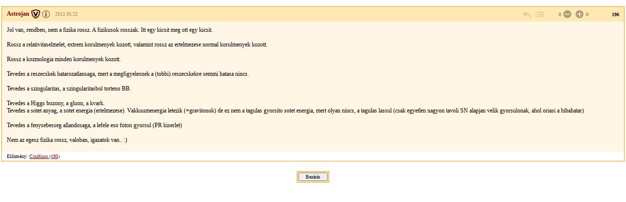

--- FILE ---
content_type: text/html; charset=Windows-1250
request_url: https://forum.index.hu/Article/viewArticle?a=125376025&t=9089154&token=d9f1ce57c0fd27eb6e39a60dc857d1b6
body_size: 2418
content:
<!DOCTYPE HTML PUBLIC "-//W3C//DTD HTML 4.01 Transitional//EN" "http://www.w3.org/TR/html4/loose.dtd">
<html xmlns="http://www.w3.org/1999/xhtml" lang="hu">
  <head>

    <meta http-equiv="Content-Type" content="text/html; charset=iso-8859-2" />
    <title>Index Fórum</title>

    <meta property="og:url" content="https://forum.index.hu/Article/viewArticle?a=125376025&amp;t=9089154&amp;token=d9f1ce57c0fd27eb6e39a60dc857d1b6" />
<meta property="og:title" content="Ikerparadoxon" />
<meta property="og:description" content="Jol van, rendben, nem a fizika rossz. A fizikusok rosszak. Itt egy kicsit meg ott egy kicsit.

Rossz a relativitaselmelet, extrem korulmenyek kozott, valamint rossz az ertelmezese normal korulmenyek kozott.

Rossz a kozmologia minden korulmenyek kozott.

Tevedes a reszecskek hatarozatlansaga, mert a megfigyelesnek a (tobbi) reszecskekre semmi hatasa nincs.

Tevedes a szingularitas, a szingularitasbol torteno BB.

Tevedes a Higgs bozony, a gluon, a kvark.
Tevedes a sotet anyag, a sotet" />
<meta property="og:image" content="https://forum.index.hu/img/forum_logo.png" />


    <link rel="stylesheet" href="/css/20131025/font.css" type="text/css" />
    <link rel="stylesheet" href="/css/20151118/layout_inda.css" type="text/css" />
    <link rel="stylesheet" href="/css/20120603/indapass.css" type="text/css" />
    <link rel="stylesheet" href="/css/20141112/embed.css" type="text/css" />
    <link rel="stylesheet" href="/css/20150409/galeria.css" type="text/css" />
    <script type="text/javascript" src="//ajax.googleapis.com/ajax/libs/jquery/1.10.2/jquery.min.js"></script>
    <script src="/js/function.js?v=20150618" type="text/javascript"></script>

    <!-- Google Universal Analytics -->
    <script>
    (function(i,s,o,g,r,a,m){i['GoogleAnalyticsObject']=r;i[r]=i[r]||function(){
    (i[r].q=i[r].q||[]).push(arguments)},i[r].l=1*new Date();a=s.createElement(o),
    m=s.getElementsByTagName(o)[0];a.async=1;a.src=g;m.parentNode.insertBefore(a,m)
    })(window,document,'script','//www.google-analytics.com/analytics.js','ga');
    
    ga('create', 'UA-9443655-4', 'index.hu');
    ga('set', 'anonymizeIp', true);
    ga('set', 'dimension5', 'anonymous');
    ga('send', 'pageview', {"dimension1":"FILOSZ","dimension2":"Tudomany","dimension3":"Ikerparadoxon"});
    
    </script>
    <!-- End Google Universal Analytics -->
    
    <!-- Google Classic Analytics -->
    <script type="text/javascript">
    
        var _gaq = _gaq || [];
        _gaq.push(['_setAccount', 'UA-9443655-1']);
        _gaq.push(['_gat._anonymizeIp']);

        (function() {
            var ga = document.createElement('script'); ga.type = 'text/javascript'; ga.async = true;
            ga.src = ('https:' == document.location.protocol ? 'https://ssl' : 'http://www') + '.google-analytics.com/ga.js';
            var s = document.getElementsByTagName('script')[0]; s.parentNode.insertBefore(ga, s);
        })();
    </script>
    <!-- End Google Classic Analytics -->

  </head>

  <body class="slim">

	<div id="maindiv">
    <table id="maintable">
      <tr>

<!-- TOPIC -->        
        <td valign="top">


<!-- hozzaszolas start -->
<table class="art">
  <tr class="art_h">
    <td class="art_h_l hasBadge specAge14">
        <a name="125376025">
        <a target="_blank" href="/User/UserDescription?u=470067" class="art_owner" title="Veterán"><strong>Astrojan</strong></a>
        <span><a rel="license" href="https://forum.index.hu/felhasznalasiFeltetelek" target="license"><img alt="Creative Commons License" title="&copy; Index.hu Zrt." src="/img/licence_index.png" /></a> <a rel="bookmark" title="2013.05.22 11:07:28">2013.05.22</a></span>
    </td>
    <td class="art_h_m"></td>
    <td class="art_h_r">
        <a href="/EditArticle/ReplayEditArticle?a=125376025&amp;t=9089154" rel="nofollow" class="art_cnt art_rpl" title="válasz" onclick="logReply(this)"></a>
        <a href="/Article/showArticle?t=9089154&go=125376025&p=1#125376025" class="art_cnt art_btt" rel="nofollow" title="vissza a topikba"></a>
         <span class="art_rat"><span class="art_rat_lft">0</span><a href="/Article/addRating?a=125376025&amp;r=-1" rel="nofollow" class="art_cnt art_rat_ng-i" title="negatív értékelés leadása" onclick="return ratingLogin(this);"></a> <a href="/Article/addRating?a=125376025&amp;r=1" rel="nofollow" class="art_cnt art_rat_pl-i" title="pozitív értékelés leadása" onclick="return ratingLogin(this);"></a>0</span>
        <span class="art_nr">196</span>
    </td>
  </tr>
  <tr class="art_b"><td colspan="3"><div class="art_t">Jol van, rendben, nem a fizika rossz. A fizikusok rosszak. Itt egy kicsit meg ott egy kicsit.<br />
<br />
Rossz a relativitaselmelet, extrem korulmenyek kozott, valamint rossz az ertelmezese normal korulmenyek kozott.<br />
<br />
Rossz a kozmologia minden korulmenyek kozott.<br />
<br />
Tevedes a reszecskek hatarozatlansaga, mert a megfigyelesnek a (tobbi) reszecskekre semmi hatasa nincs.<br />
<br />
Tevedes a szingularitas, a szingularitasbol torteno BB.<br />
<br />
Tevedes a Higgs bozony, a gluon, a kvark.<br />
Tevedes a sotet anyag, a sotet energia (ertelmezese). Vakkuumenergia letezik (=gravitonok) de ez nem a tagulas gyorsito sotet energia, mert olyan nincs, a tagulas lassul (csak egyetlen nagyon tavoli SN alapjan velik gyorsulonak, ahol oriasi a hibahatar)<br />
<br />
Tevedes a fenysebesseg allandosaga, a lefele eso foton gyorsul (PR kiserlet)<br />
<br />
Nem az egesz fizika rossz, valoban, igazatok van.. :)<div class="art_t"></td></tr>
  <tr class="art_f"><td colspan="3">Előzmény: <a href="/Article/jumpTree?a=125375267&amp;t=9089154" rel="nofollow">CiniKuss (195)</a><br></td></tr>
</table>
<!-- hozzaszolas  end -->












<center><div class="solo_submit"><form><input type="button" value="Bezárás" onClick="window.close();"></form></div></center>
        </td>
      </tr>

<!-- FOOTER -->

    </table>
    </div>

  <script type="text/javascript">
  _gaq.push(['_trackPageview']);
  </script>
  </body>

</html>
<!-- footer.html END -->


